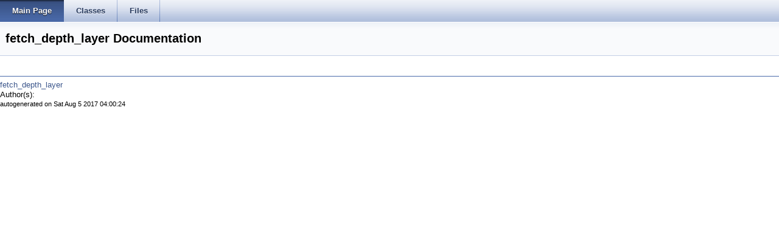

--- FILE ---
content_type: text/html
request_url: http://docs.ros.org/en/jade/api/fetch_depth_layer/html/
body_size: 1133
content:
<html><head><meta http-equiv="Content-Type" content="text/html;charset=utf-8">
<title>fetch_depth_layer: Main Page</title>
<link href="doxygen.css" rel="stylesheet" type="text/css">
<link href="tabs.css" rel="stylesheet" type="text/css">


<link rel="canonical" href="http://docs.ros.org/jade/api/fetch_depth_layer/html/index.html" />
</head>
<body onload='searchBox.OnSelectItem(0);'>
<!-- Generated by Doxygen 1.7.6.1 -->
  <div id="navrow1" class="tabs">
    <ul class="tablist">
      <li class="current"><a href="index.html"><span>Main&#160;Page</span></a></li>
      <li><a href="annotated.html"><span>Classes</span></a></li>
      <li><a href="files.html"><span>Files</span></a></li>
    </ul>
  </div>
</div>
<div class="header">
  <div class="headertitle">
<div class="title">fetch_depth_layer Documentation</div>  </div>
</div><!--header-->
<div class="contents">
</div><!-- contents -->

<br clear="all" />
<hr size="1"><div style="align: right;">
<a href="http://wiki.ros.org/fetch_depth_layer">fetch_depth_layer</a><br />
Author(s): </br />
<small>autogenerated on Sat Aug 5 2017 04:00:24</small>
</div>
</body>
</html>
